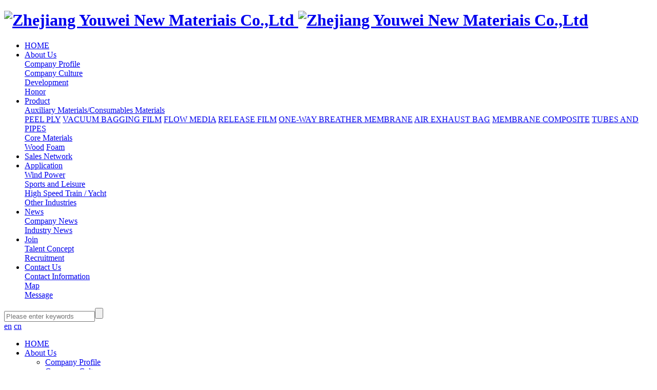

--- FILE ---
content_type: text/html; charset=utf-8
request_url: https://www.peelplyfactory.com/news/industry-news-155.html
body_size: 5541
content:
<!DOCTYPE html>
<html>
<head> 
	<meta charset="utf-8">
	<meta http-equiv="X-UA-Compatible" content="IE=edge" />
	<title>Reasonable adjustment of PV grid price to promote the development of new energy industry_Industry News_News_infusion mesh,peel ply,perforated film,vacuum film,peel plies_Zhejiang Youwei New Materiais Co.,Ltd</title>
	<meta name="keywords" content="infusion mesh,peel ply,perforated film,vacuum film,peel plies">
	<meta name="description" content="It is reported that during the Fifth Session of the 12th CPPCC National Committee, the National Federation of Industry and Commerce submitted a proposal on further strengthening the policy support ori">
	<meta name="viewport" content="width=device-width, initial-scale=1, maximum-scale=1, user-scalable=no">
	
		<link rel="shortcut icon" href="/favicon.ico">
		<link rel="stylesheet" type="text/css" href="/public/static/index/package/bootstrap/3.3.7/bootstrap.min.css"/>
	<link rel="stylesheet" type="text/css" href="/public/static/index/web_default/css/css.css?v==1.3.5"/>
	<!--[if lt IE 9]>
	<script src="/public/static/index/web_default/js/html5.min.js"></script>
	<script src="/public/static/index/web_default/js/respond.min.js"></script>
	<script type="text/javascript" src="/public/static/index/web_default/js/selectivizr.js" ></script>
	<![endif]-->
	<!--Include Js-->
	<script type="text/javascript" src="/public/static/index/package/seajs/3.0.3/sea.js?v=3.0.3"></script>
	<script type="text/javascript" src="/public/static/index/web_default/js/config.js?v=1.0.8"></script>
	<script type="text/javascript">
		var searchUrl="/search"
		var emailMsg='Please fill in the email correctly';
		var panel_menu='Menu',
			panel_language='Language/语言',
			indexUrl="/";
	</script>
	<!-- Global site tag (gtag.js) - Google Analytics -->
<script async src="https://www.googletagmanager.com/gtag/js?id=UA-193025832-2"></script>
<script>
  window.dataLayer = window.dataLayer || [];
  function gtag(){dataLayer.push(arguments);}
  gtag('js', new Date());

  gtag('config', 'UA-193025832-2');
</script>	</head>
<body>
<div id="page">
	<header class="header active relative" id="header">
		<div class="inner">
			<a href="#menu" class="mm_btn">
				<div class="menu_bar">
					<div class="menu_bar_item top">
						<div class="rect top"></div>
					</div>
					<div class="menu_bar_item mid">
						<div class="rect mid"></div>
					</div>
					<div class="menu_bar_item bottom">
						<div class="rect bottom"></div>
					</div>
				</div>
			</a>  
			<div class="clearfix">
				<h1 class="logo pull-left">
					<a href="/">
						<img src="/public/uploads/image/20210126/1611646387570038.png?v=1.3.5" alt="Zhejiang Youwei New Materiais Co.,Ltd" />
						<img src="/public/uploads/image/20210126/1611646387854520.png?v=1.3.5" alt="Zhejiang Youwei New Materiais Co.,Ltd" />
					</a>
				</h1>
				<nav class="nav pull-left">
					<ul class="clearfix">
						<li class="index "><a href="/">HOME</a></li>
												<li >
						<a href="/about" >
													About Us						</a>
												<div class="child">
														<div class="wrap">

								<a href="/about#profile">Company Profile</a>
							</div>
														<div class="wrap">

								<a href="/about#culture">Company Culture</a>
							</div>
														<div class="wrap">

								<a href="/about#history">Development</a>
							</div>
														<div class="wrap">

								<a href="/about#honor">Honor</a>
							</div>
													</div>
												</li>
												<li >
						<a href="/product" >
													Product						</a>
												<div class="child">
														<div class="wrap">
								<a href="/product/auxiliary-materials_consumables">
									<span>Auxiliary Materials/Consumables Materials</span>
								</a>
																<div class="three">
																		<a href="/product/auxiliary-materials_consumables#demoulding-cloth">PEEL PLY</a>
																		<a href="/product/auxiliary-materials_consumables#vacuum-bagging-film">VACUUM BAGGING FILM</a>
																		<a href="/product/auxiliary-materials_consumables#diversion-network">FLOW MEDIA</a>
																		<a href="/product/auxiliary-materials_consumables#release-film">RELEASE FILM</a>
																		<a href="/product/auxiliary-materials_consumables#one-way-breather-membrane">ONE-WAY BREATHER MEMBRANE</a>
																		<a href="/product/auxiliary-materials_consumables#suction-bag">AIR EXHAUST BAG</a>
																		<a href="/product/auxiliary-materials_consumables#membrane-composite-products">MEMBRANE COMPOSITE</a>
																		<a href="/product/auxiliary-materials_consumables#tubes-and-pipes">TUBES AND PIPES</a>
																	</div>
															</div>
														<div class="wrap">
								<a href="/product/main-material">
									<span>Core Materials</span>
								</a>
																<div class="three">
																		<a href="/product/main-material#wood">Wood</a>
																		<a href="/product/main-material#pet-foam-core">Foam</a>
																	</div>
															</div>
													</div>
												</li>
												<li >
						<a href="/network.html" >
													Sales Network						</a>
												</li>
												<li >
						<a href="/application-area" >
													Application						</a>
												<div class="child">
														<div class="wrap">
								<a href="/application-area/wind-power-generation">
									<span>Wind Power</span>
								</a>
															</div>
														<div class="wrap">
								<a href="/application-area/sports-and-leisure">
									<span>Sports and Leisure</span>
								</a>
															</div>
														<div class="wrap">
								<a href="/application-area/high-speed-train-yacht">
									<span>High Speed Train / Yacht</span>
								</a>
															</div>
														<div class="wrap">
								<a href="/application-area/other-industries">
									<span>Other Industries</span>
								</a>
															</div>
													</div>
												</li>
												<li class="active">
						<a href="/news" >
													News						</a>
												<div class="child">
														<div class="wrap">
								<a href="/news/company-news">
									<span>Company News</span>
								</a>
															</div>
														<div class="wrap">
								<a href="/news/industry-news">
									<span>Industry News</span>
								</a>
															</div>
													</div>
												</li>
												<li >
						<a href="/recruit" >
													Join						</a>
												<div class="child">
														<div class="wrap">

								<a href="/recruit#idea">Talent Concept</a>
							</div>
														<div class="wrap">

								<a href="/recruit#recruitment">Recruitment</a>
							</div>
													</div>
												</li>
												<li >
						<a href="/contact" >
													Contact Us						</a>
												<div class="child">
														<div class="wrap">

								<a href="/contact#information">Contact Information</a>
							</div>
														<div class="wrap">

								<a href="/contact#map">Map</a>
							</div>
														<div class="wrap">

								<a href="/contact#message">Message</a>
							</div>
													</div>
												</li>
											</ul>
				</nav>
				<div class="index-search pull-right">
					<div class="input"><input type="text" name="head_keyword" class="head_keyword inpt3" value="" placeholder="Please enter keywords" ><input type="submit" class="head_search inpt4"  value=""><input type="hidden" name="head_module" value="s"></div>
				</div>
				<div class="language pull-right">
					<a href="https://www.peelplyfactory.com/" class="active">en</a>
											<a href="https://www.zjyouwei.com/">cn</a>
										</div>
			</div>
		</div>
	</header>
		<nav id="menu" class="mm-menu_offcanvas">
	<div id="panel-menu">
		<ul>
			<li><a href="/" >HOME</a></li>
						<li ><a href="/about" >About Us</a>
					
				<ul>
										<li>
												<a href="/about#profile">Company Profile</a>
											</li>
										<li>
												<a href="/about#culture">Company Culture</a>
											</li>
										<li>
												<a href="/about#history">Development</a>
											</li>
										<li>
												<a href="/about#honor">Honor</a>
											</li>
									</ul>
							</li>
						<li ><a href="/product" >Product</a>
					
				<ul>
										<li>
												<a href="/product/auxiliary-materials_consumables">Auxiliary Materials/Consumables Materials</a>
											</li>
										<li>
												<a href="/product/main-material">Core Materials</a>
											</li>
									</ul>
							</li>
						<li ><a href="/network.html" >Sales Network</a>
							</li>
						<li ><a href="/application-area" >Application</a>
					
				<ul>
										<li>
												<a href="/application-area/wind-power-generation">Wind Power</a>
											</li>
										<li>
												<a href="/application-area/sports-and-leisure">Sports and Leisure</a>
											</li>
										<li>
												<a href="/application-area/high-speed-train-yacht">High Speed Train / Yacht</a>
											</li>
										<li>
												<a href="/application-area/other-industries">Other Industries</a>
											</li>
									</ul>
							</li>
						<li class="active"><a href="/news" >News</a>
					
				<ul>
										<li>
												<a href="/news/company-news">Company News</a>
											</li>
										<li>
												<a href="/news/industry-news">Industry News</a>
											</li>
									</ul>
							</li>
						<li ><a href="/recruit" >Join</a>
					
				<ul>
										<li>
												<a href="/recruit#idea">Talent Concept</a>
											</li>
										<li>
												<a href="/recruit#recruitment">Recruitment</a>
											</li>
									</ul>
							</li>
						<li ><a href="/contact" >Contact Us</a>
					
				<ul>
										<li>
												<a href="/contact#information">Contact Information</a>
											</li>
										<li>
												<a href="/contact#map">Map</a>
											</li>
										<li>
												<a href="/contact#message">Message</a>
											</li>
									</ul>
							</li>
					</ul>
	</div>
	<div id="panel-language">
		<ul>
							<li><a href="https://www.zjyouwei.com/">cn</a></li>
						</ul>
	</div>
</nav>	
<div class="bg col-page">
<section class="col-news  met_section_sehed container">
    <article>
		<div class="met_article">
			<div class="met_clear"></div>
			<div class="met_module2">
				<h1 class="met_title">Reasonable adjustment of PV grid price to promote the development of new energy industry</h1>
				<div class="met_infos">
					<span class="met_time">2017-03-29 14:16:37</span>
					<span class="met_source"><a href="/" title="admin">admin</a></span>
					<span class="met_hits">Viewd <span class="met_Clicks">3305</span></span>
				</div>
				<div class="met_editor">
					<div style="min-height:100px;">
						<p>It is reported that during the Fifth Session of the 12th CPPCC National Committee, the National Federation of Industry and Commerce submitted a proposal on further strengthening the policy support orientation of the new energy industry. It is clear that the new energy still faces unfair policy environment in recent years, It is recommended to adjust the photovoltaic grid price as far as possible to maintain continuity, progressive, reduce the negative impact on the industry.</p><p>Specifically, the proposal pointed out that the new energy policy environment is not fair mainly reflected in the old and new energy subsidies there is a large price difference to coal, for example, at present, coal for desulfurization, denitrification, dust and other &quot;clean&quot; State subsidies, subsidies for the standard of 0.027 yuan / kWh. In contrast, the domestic renewable energy price additional standard is only 0.019 yuan / kWh. Second, the proposal that China&#39;s new energy subsidies issued a significant lag problem.</p><p>To promote the development of new energy industry, the relevant state departments issued a series of subsidies to encourage more social capital into the field of new energy, but in practice the prevalence of subsidy arrears, which has become a real impact on renewable energy projects And an important factor in the enthusiasm of investment.</p><p>In addition, the proposal also directed at China&#39;s support for new energy development financing channels sluggish problems highlighted. National Federation of Industry and Commerce official said, the state-owned thermal power plants can generally get the lowest cost of financing the whole society, and new energy companies generally face financing difficulties and financing your problem. These obstacles directly affect the development of new energy industry.</p><p>In this regard, the proposed proposal to improve the scale of China&#39;s new energy installed capacity of photovoltaic, to maintain steady development of the industry. According to the national power &quot;thirteen five&quot; plan, by 2020, China&#39;s photovoltaic power generation installed target of 105GW or more, according to 105GW (2016 China&#39;s new installed capacity of photovoltaic power generation 33GW, the cumulative installed capacity of 77GW) estimated annual new photovoltaic power plant scale Only 7GW or so, if so implemented, the photovoltaic industry upstream and downstream enterprises will be a serious overcapacity.</p><p>Proposed to continue to implement the National Energy Board, &quot;solar energy utilization&quot; thirteen five &quot;development plan for the draft&quot; mentioned in 2020, the cumulative installed capacity of solar photovoltaic power plants should reach 150GW &quot;target unchanged.</p><p>It is noteworthy that the National Federation of Industry and Commerce also recommended that the relevant departments to further rationalize the adjustment of photovoltaic grid price range. Specifically, the proposal suggests that the &quot;13th Five-Year Plan&quot; during the photovoltaic grid benchmark price in accordance with the rate of about 10% down, the use of leading technology products on the Internet price subsidies 5% subsidy. In addition, in order to support the development of the national PV poverty alleviation cause, taking into account the initial investment in poverty-stricken areas, construction and operation costs higher factors, it is recommended for photovoltaic poverty alleviation projects, regardless of light resources area, the development of a unified national electricity price.</p><p>In addition, the proposal also proposed that China should further improve the renewable energy subsidies mechanism to strengthen the renewable energy fund collection and management, strict implementation of the national unified provisions of the fund collection standards.</p><p style="text-align: center;"><img width="800" height="674" title="1489653479930286.jpg" style="width: 800px; height: 674px;" alt="1489653479930286.jpg" src="http://youwei1.xmp05.host.35.com/public/uploads/image/201703/1489653479930286.jpg" border="0" vspace="0"/></p>					</div>
					<div class="met_clear"></div>
				</div>
				<div class="met_tools">
					<div class="bdsharebuttonbox bdshare-button-style1-16" data-bd-bind="1557207286955"><a href="#" class="bds_more" data-cmd="more"></a><a href="#" class="bds_qzone" data-cmd="qzone" title="分享到QQ空间"></a><a href="#" class="bds_tsina" data-cmd="tsina" title="分享到新浪微博"></a><a href="#" class="bds_tqq" data-cmd="tqq" title="分享到腾讯微博"></a><a href="#" class="bds_renren" data-cmd="renren" title="分享到人人网"></a><a href="#" class="bds_weixin" data-cmd="weixin" title="分享到微信"></a></div><script>window._bd_share_config={"common":{"bdSnsKey":{},"bdText":"","bdMini":"2","bdMiniList":false,"bdPic":"","bdStyle":"1","bdSize":"16"},"share":{}};with(document)0[(getElementsByTagName("head")[0]||body).appendChild(createElement("script")).src="http://bdimg.share.baidu.com/static/api/js/share.js?v=89860593.js?cdnversion="+~(-new Date()/36e5)];</script>
					<ul class="met_page">
						<li class="met_page_preinfo"><span>Previous</span><a href="/news/industry-news/what-is-peel-ply-161.html">Most Comprehensive Introduction of Peel Ply| Peelply Factory</a></li>
						<li class="met_page_next"><span>Next</span><a href="/news/industry-news-154.html">Make good use of new energy to fight the blue sky to defend the war</a></li>
					</ul>
				</div> 
			</div>
		</div>
    </article>
    <div class="met_clear"></div>
</section>
</div>
<footer class="footer">
	<div class="container2 clearfix">
		<div class="footer-logo clearfix">
			<a href="/"><img src="/public/uploads/image/20210115/1610673963103018.png?v=1.3.5" alt="Zhejiang Youwei New Materiais Co.,Ltd"></a>
			<div id="gotoTop"><span>go to top</span> <i class="fa fa-angle-up"></i></div>
		</div>
		<div class="clearfix">
			<div class="footer-nav">
				<ul class="clearfix">
										<li>
						<a href="/about">About Us</a>
						<div class="child">
														<a href="/about#profile">Company Profile</a>
														<a href="/about#culture">Company Culture</a>
														<a href="/about#history">Development</a>
														<a href="/about#honor">Honor</a>
													</div>
					</li>
										<li>
						<a href="/product">Product</a>
						<div class="child">
														<a href="/product/auxiliary-materials_consumables">Auxiliary Materials/Consumables Materials</a>
														<a href="/product/main-material">Core Materials</a>
													</div>
					</li>
										<li>
						<a href="/network.html">Sales Network</a>
						<div class="child">
													</div>
					</li>
										<li>
						<a href="/application-area">Application</a>
						<div class="child">
														<a href="/application-area/wind-power-generation">Wind Power</a>
														<a href="/application-area/sports-and-leisure">Sports and Leisure</a>
														<a href="/application-area/high-speed-train-yacht">High Speed Train / Yacht</a>
														<a href="/application-area/other-industries">Other Industries</a>
													</div>
					</li>
										<li>
						<a href="/news">News</a>
						<div class="child">
														<a href="/news/company-news">Company News</a>
														<a href="/news/industry-news">Industry News</a>
													</div>
					</li>
										<li>
						<a href="/recruit">Join</a>
						<div class="child">
														<a href="/recruit#idea">Talent Concept</a>
														<a href="/recruit#recruitment">Recruitment</a>
													</div>
					</li>
										<li>
						<a href="/contact">Contact Us</a>
						<div class="child">
														<a href="/contact#information">Contact Information</a>
														<a href="/contact#map">Map</a>
														<a href="/contact#message">Message</a>
													</div>
					</li>
									</ul>
			</div>
			<div class="footer-info">
				<h3>Zhejiang Youwei New Materiais Co.,Ltd</h3>
				<p>Address：No. 1250, Huayu Road, Economic Development Zone, Jiaxing City, Zhejiang Province</p>
				<p>Telephone：0086-573-83013276; 0086-573-82325668; +86-15868374947; </p>
				<div class="code clearfix">
					<div class="img"><img src="/public/uploads/image/20210115/1610673962121341.jpg"></div>
					<div class="content"><p>WeChat public account: zjywxcl88</p><p>Follow us by scanning the QR code on WeChat</p><p><br/></p></div>
				</div>
			</div>
		</div>
	</div>
	<div class="copyright">
		<div class="container2">
			copyright © 2020 Zhejiang Youwei New Materiais Co.,Ltd all rights reserved 		</div>
	</div>
</footer>

</div>
<script type="text/javascript" src="/public/static/index/package/jquery/2.2.0/jquery.min.js?v=2.2.0"></script>
<script type="text/javascript"> var referrer = document.referrer; function replace_url(url){ var oldUrl = "/index/decoration/your-link"; var newUrl = oldUrl.replace('index/decoration/your-link',url); return newUrl; } </script> <script src="/public/plugin/statistics/index/view/public/statistics.js"></script>
<script defer src="https://static.cloudflareinsights.com/beacon.min.js/vcd15cbe7772f49c399c6a5babf22c1241717689176015" integrity="sha512-ZpsOmlRQV6y907TI0dKBHq9Md29nnaEIPlkf84rnaERnq6zvWvPUqr2ft8M1aS28oN72PdrCzSjY4U6VaAw1EQ==" data-cf-beacon='{"version":"2024.11.0","token":"7980770c0bbf4ce7b0350447bada1503","r":1,"server_timing":{"name":{"cfCacheStatus":true,"cfEdge":true,"cfExtPri":true,"cfL4":true,"cfOrigin":true,"cfSpeedBrain":true},"location_startswith":null}}' crossorigin="anonymous"></script>
</body>
</html>